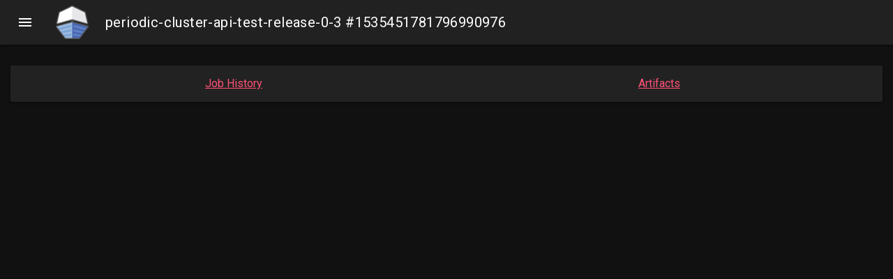

--- FILE ---
content_type: text/html; charset=utf-8
request_url: https://prow.k8s.io/view/gcs/kubernetes-jenkins/logs/periodic-cluster-api-test-release-0-3/1535451781796990976
body_size: 1160
content:







<!DOCTYPE html>
<html lang="en">
<head>
  <meta charset="UTF-8">
  <script type="text/javascript">
    var csrfToken = "QA3bW9oUTCtggK5ubEEgrtn3sgl9IFZMCzxmtA70IfTeXiR06oBA1iIZUC80MPvqEbs9scdWrw+9gAaYpCYtRA==";
  </script>
  
  
  <script async src="https://www.googletagmanager.com/gtag/js?id=UA-82843984-5"></script>
  <script>
    window.dataLayer = window.dataLayer || [];
    function gtag(){dataLayer.push(arguments);}
    gtag('js', new Date());

    gtag('config', "UA-82843984-5");
  </script>
  
  
  <title>periodic-cluster-api-test-release-0-3 #1535451781796990976</title>
  <link rel="stylesheet" href="https://code.getmdl.io/1.3.0/material.indigo-pink.min.css">
  <link rel="stylesheet" type="text/css" href="/static/style.css?v=v20251212-148e9cff4">
  <link rel="stylesheet" type="text/css" href="/static/extensions/style.css?v=v20251212-148e9cff4">
  <link rel="stylesheet" href="https://fonts.googleapis.com/css?family=Roboto:400,700">
  <link rel="stylesheet" href="https://fonts.googleapis.com/icon?family=Material+Icons">
  <script type="text/javascript" src="/static/extensions/script.js?v=v20251212-148e9cff4"></script>
  <script defer src="https://code.getmdl.io/1.3.0/material.min.js"></script>
  
<script type="text/javascript">
  var src = "gs/kubernetes-jenkins/logs/periodic-cluster-api-test-release-0-3/1535451781796990976";
  var lensArtifacts = {};
  var lensIndexes =  null ;
  var rerunCreatesJob =  true ;
  var prowJob = "";
  var prowJobName = "";
  var prowJobState = "";
</script>
<script type="text/javascript" src="/static/spyglass_bundle.min.js?v=v20251212-148e9cff4"></script>
<link rel="stylesheet" type="text/css" href="/static/spyglass/spyglass.css?v=v20251212-148e9cff4">

</head>
<body id="spyglass">
<div id="alert-container"></div>
<div class="mdl-layout mdl-js-layout mdl-layout--fixed-header">
  <header class="mdl-layout__header">
    <div id="header-title" class="mdl-layout__header-row">
      <a href="/"
         class="logo"><img src="/static/logo-dark.png?v=v20251212-148e9cff4" alt="kubernetes logo" class="logo"/></a>
      <span class="mdl-layout-title header-title">periodic-cluster-api-test-release-0-3 #1535451781796990976</span>
    </div>
  </header>
  <div class="mdl-layout__drawer">
    <span class="mdl-layout-title">Prow Dashboard</span>
    <nav class="mdl-navigation">
      <a class="mdl-navigation__link" href="/">Prow Status</a>
      
        <a class="mdl-navigation__link" href="/pr">PR Status</a>
      
      <a class="mdl-navigation__link" href="/command-help">Command Help</a>
      
        <a class="mdl-navigation__link" href="/tide">Tide Status</a>
        <a class="mdl-navigation__link" href="/tide-history">Tide History</a>
      
      <a class="mdl-navigation__link" href="/plugins">Plugins</a>
      <a class="mdl-navigation__link" href="/configured-jobs">Configured Jobs</a>
      <a class="mdl-navigation__link" href="https://docs.prow.k8s.io/docs/" target="_blank">Documentation <span class="material-icons">open_in_new</span></a>
    </nav>
    <footer>
      v20251212-148e9cff4
    </footer>
  </div>
  <div id="loading-progress" class="mdl-progress mdl-js-progress mdl-progress__indeterminate hidden"></div>
  <main class="mdl-layout__content">
    


<div id="lens-container">
  
  <div id="links-card" class="mdl-card mdl-shadow--2dp lens-card">
    <a href="/job-history/gs/kubernetes-jenkins/logs/periodic-cluster-api-test-release-0-3">Job History</a>
    
    
    
    <a href="https://gcsweb.k8s.io/gcs/kubernetes-jenkins/logs/periodic-cluster-api-test-release-0-3/1535451781796990976/">Artifacts</a>
    
    
  </div>
  
  
  
</div>

  </main>
</div>

<div id="toast" class="mdl-js-snackbar mdl-snackbar">
  <div class="mdl-snackbar__text"></div>
  <button class="mdl-snackbar__action" type="button"></button>
</div>
<div id="toastAlert" class="mdl-js-snackbar mdl-snackbar">
  <div class="mdl-snackbar__text"></div>
  <button class="mdl-snackbar__action" type="button"></button>
</div>
</body>
</html>


<div id="rerun">
  <div class="modal-content"></div>
</div>


--- FILE ---
content_type: text/css; charset=utf-8
request_url: https://prow.k8s.io/static/extensions/style.css?v=v20251212-148e9cff4
body_size: -192
content:
/*This file serves for custom style extensions*/

--- FILE ---
content_type: text/javascript; charset=utf-8
request_url: https://prow.k8s.io/static/extensions/script.js?v=v20251212-148e9cff4
body_size: -172
content:
// This file serves for custom javascript extensions